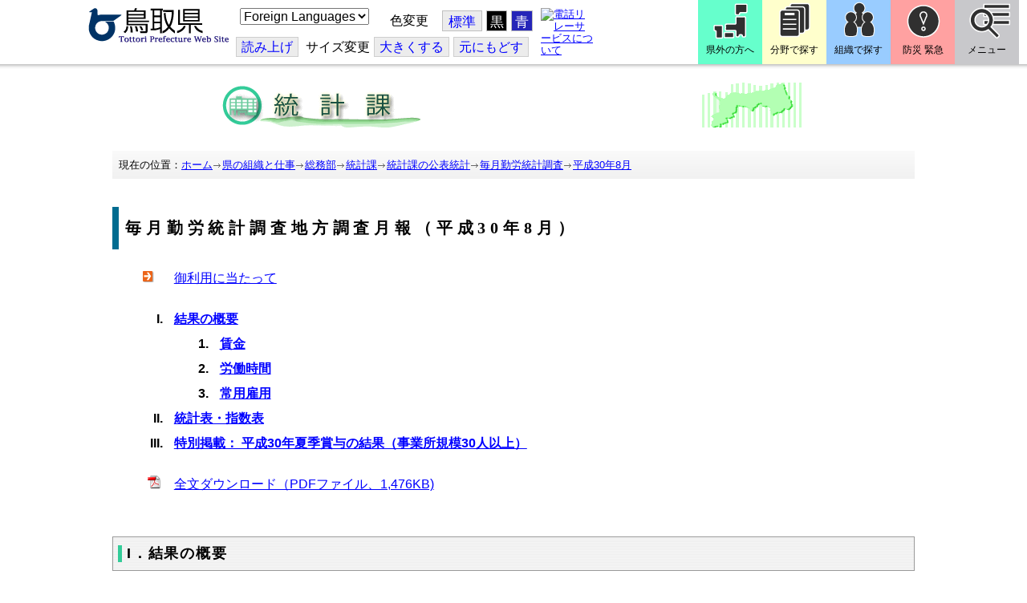

--- FILE ---
content_type: text/html; charset=utf-8
request_url: https://www-pref-tottori-lg-jp.cache.yimg.jp/280789.htm
body_size: 62969
content:
<!DOCTYPE html PUBLIC "-//W3C//DTD XHTML 1.1//EN" "http://www.w3.org/TR/xhtml11/DTD/xhtml11.dtd">
<html xmlns="http://www.w3.org/1999/xhtml" xml:lang="ja" lang="ja" >
<head >
  <meta http-equiv="Content-Type" content="text/html; charset=utf-8" />
  <title>平成30年8月/とりネット/鳥取県公式サイト</title>
  
  <!--framestyle_dhv-->
  <meta name="generator" content="i-SITE PORTAL Content Management System ID=3030945e57177a9e066bf2af5fdc5d62" />
  <meta name="author" content="鳥取県広報課" />
  <meta name="copyright" content="(C) Tottori Pref." />
  <meta name="description" content="鳥取県公式ウェブサイト とりネット" />
  <meta name="keywords" content="鳥取県,とりネット" />
  <meta name="rawpagename" content="平成30年8月" />
  <meta http-equiv="Content-Script-Type" content="text/javascript" />
  <meta http-equiv="Content-Style-Type" content="text/css" />

  <!--HeaderInfo-->
  <meta http-equiv="imagetoolbar" content="no" /><link rel="shortcut icon" type="image/ico" href="/topimage/favicon.ico" />
<link rel="apple-touch-icon" href="/topimage/toripy_n.gif" />
<meta http-equiv="X-UA-Compatible" content="IE=edge"/>
  <!--HeaderInfoA-->
  <meta name="dept" content="11_総務部" /><meta name="section" content="170400_統計課" />
<script src="/scripts/jquery-1.11.1.min.js" type="text/javascript"></script>
<script src="/admin/common.js" type="text/javascript"></script>

  
  <link rel="canonical" href="https://www.pref.tottori.lg.jp/280789.htm" />
  <!--BaseCSS-->
  <meta name="viewport" content="width=920" />
<script type="text/javascript">
//<![CDATA[
var bSmapho;
if(((typeof getCookie == 'function' && getCookie('BrowserViewPort') == '1') || (window.orientation == null &&  screen.width > 420) || $(window).width() > $(window).height()) && !(window.orientation == null && $(window).width() < 400 && window.parent != null && window.parent.$('#smaphoframe').length > 0)){
bSmapho = false;
} else {
$('meta[name="viewport"]').attr('content', 'width=320');
bSmapho = true;}
//]]>
</script>
<link href="/css/portal.css" type="text/css" rel="stylesheet" media="all"  />
<link href="/css/portal_m@d.css" type="text/css" rel="stylesheet" media="all" />

  <!--ModuleCSS-->
  <link href="/css/Browser/ItemLink/module@d.css" type="text/css" rel="stylesheet" media="all" />
<link href="/css/Browser/ItemNon/649972_8@d.css" type="text/css" rel="stylesheet" media="all" />
<link href="/css/Browser/ItemNon/module@d.css" type="text/css" rel="stylesheet" media="all" />
<link href="/css/Browser/ItemNon/654688_8@d.css" type="text/css" rel="stylesheet" media="all" />
<link href="/css/Browser_C/ModuleSet_ModuleSet_div/module@d.css" type="text/css" rel="stylesheet" media="all" />
<link href="/css/Browser/Item/module@d.css" type="text/css" rel="stylesheet" media="all" />
<link href="/css/Browser/Item/649974_8@d.css" type="text/css" rel="stylesheet" media="all" />
<link href="/css/Browser_C/ModuleSet_BlockMenu/module@d.css" type="text/css" rel="stylesheet" media="all" />
<link href="/css/Browser_C/ModuleSet_BlockMenu/654616_8@d.css" type="text/css" rel="stylesheet" media="all" />
<link href="/css/Browser_C/LinkList_Basic/module@d.css" type="text/css" rel="stylesheet" media="all" />
<link href="/css/Browser/ItemNon/649983_8@d.css" type="text/css" rel="stylesheet" media="all" />
<link href="/css/Browser_C/Item_sub/module@d.css" type="text/css" rel="stylesheet" media="all" />
<link href="/css/Browser_C/Item_torinet_assign/module@d.css" type="text/css" rel="stylesheet" media="all" />
<link href="/css/Browser_C/ItemList_torinet_h1titlebar_b/module@d.css" type="text/css" rel="stylesheet" media="all" />
<link href="/css/Browser_C/ItemList_torinet_h1titlebar_b/572088_8@d.css" type="text/css" rel="stylesheet" media="all" />
<link href="/css/Browser_C/ItemList_torinet_h2green/module@d.css" type="text/css" rel="stylesheet" media="all" />
<link href="/css/Browser_C/ItemList_torinet_h2green/572087_8@d.css" type="text/css" rel="stylesheet" media="all" />
<link href="/css/Browser_C/Item_footer_02/module@d.css" type="text/css" rel="stylesheet" media="all" />
<link href="/css/Browser/ItemNon/464853_8@d.css" type="text/css" rel="stylesheet" media="all" />
<link href="/css/Browser/ModuleSet/module@d.css" type="text/css" rel="stylesheet" media="all" />
<link href="/css/Browser/ModuleSet/20376_8@d.css" type="text/css" rel="stylesheet" media="all" />
<link href="/css/Browser/ItemNon/658644_8@d.css" type="text/css" rel="stylesheet" media="all" />
<link href="/css/Browser_C/BreadCrumbs_pref01/module@d.css" type="text/css" rel="stylesheet" media="all" />
<link href="/css/Admin/A_PageCSS/665238_8@d.css" type="text/css" rel="stylesheet" media="all" />

<script type="text/javascript">
//<![CDATA[
if (typeof i_site === "undefined") { var i_site = {}; }
  i_site.loaded = false;
  i_site.b_isite_reload = false;
  $(function () {

    i_site.loaded = true;
    document.body.style.cursor = 'default';
  });


//]]>
</script>

  <!--HeaderInfo2-->
  <!--CSSやヘッダ情報をタグつきで入れます。外部CSSの下に入ります-->
  <!--HeaderInfoA2-->
  <script type="text/javascript" charset="utf-8" src="/js/page_control.js"></script>
<link rel="stylesheet" href="/js/normal.css" type="text/css" media="screen" title="normal" />
<link rel="alternate stylesheet" href="/js/black.css" type="text/css" media="screen" title="black" />
<link rel="alternate stylesheet" href="/js/blue.css" type="text/css" media="screen" title="blue" />
  <!--BorderCSS-->
  <style type="text/css">
#IEErrorMessage{display:none;}

</style>

  <!--CommonJavaScript-->
  
  <!--HeaderJavaScrip-->
  <script type="text/javascript">
<!-- 
// -->
</script>
<script type="text/javascript" src="/js/search.js"></script>
<script type="text/javascript" src="/js/translate.js"></script>

<script type="text/javascript">
// <![CDATA[
function googleSearchInline()
{
var qs = $("#SearchDataText").val();
qs = encodeURI(qs);
location.href = "/241581.htm?qs="+qs;
}
//]]>
</script><script src="//cdn1.readspeaker.com/script/7312/webReader/webReader.js?pids=wr&amp;forceAdapter=ioshtml5&amp;disable=translation,lookup" type="text/javascript"></script>
</head>
<body >
  <form method="post" action="/280789.htm" id="Form1" enctype="multipart/form-data" onsubmit="while(!i_site.loaded){ if(!confirm(&#39;送信準備が完了していません。再送信しますか？&#39;))return false;}return true;">
<div class="aspNetHidden">
<input type="hidden" name="__VIEWSTATE" id="__VIEWSTATE" value="EV7UaupQa9dXA36EFM271gwhZKDbA3F/UFf4vK1JDxhYdLkyux4PuHRI+nAr8BxnjWh3SWlJMLgVvcpw0vm/Q/5amyXeuGfeJl79arx0KWbo5vDj7Lmev7krbgS6tA+n9ssWUZX6p4RNvxtw6yQZbpY8/9NBuvVfs/Jgh9wib7FUh9S9WgVfJD94wFnfSlQBgWHicElv7AQw5LxASJMhL5C7tJ3mqaraPEP927+s2HSnUmRIWqPtm1XRlG4nHiXZKj6fq5xWbgi9jeKK7qEzSF/XZnY=" />
</div>

    
    <div id="NoCookie" style="display:none" class='Error'></div>
    <script type="text/javascript">
    //<![CDATA[
    $(function () {
        if (!doCookieCheck()) {
          document.getElementById('NoCookie').innerHTML = '当サイトではクッキーを使用しているコンテンツがありますので、ブラウザ設定でクッキーを有効にしてご利用ください。 Please Enable Cookies in your Web Browser to Continue.';
          document.getElementById('NoCookie').style.display = '';
        }
    });

    //]]>
    </script>
    
    
    <!--System Menu start-->
    
    <!--System Menu end-->
    <div id="pagetop" class="BodyDef" style="margin-left:0;margin-right:auto;">
      <input name="roleMenuID" type="hidden" id="roleMenuID" value="280789" />
      <input name="parentMenuID" type="hidden" id="parentMenuID" value="10232" />
      <div id="BaseTable">
        
        <!--HeaderPane start-->
        <div id="HeaderPane">
        <div class="print_none">
<!--ItemLink start-->

<a id="moduleid652499"></a>





<a id="itemid1358763"></a>


<div id="Header">
<div class="skiplink">
<a href="#lastmenu">本文にジャンプします。</a>
</div>
	<div class="contents_b">
		<a class="logo" href="/"><img src="/topimage/tob-b2.gif" alt="鳥取県・とりネット" width="175" height="43" /></a>
	<div class="sub_block smartoff">

    <label for="Select_lang" style="position: absolute; width: 1px; height: 1px; margin: -1px; padding: 0; overflow: hidden; clip: rect(0, 0, 0, 0); border: 0;">このページを翻訳する</label>
    <select id="Select_lang" onchange="location.href = 'https://tottori-pref.j-server.com/LUCTOTTORP/ns/tl_ex.cgi?SURL=https://tottori-pref.j-server.com/LUCTOTTORP/ns/warning_mess4.cgi%3furl=' + location.href + '%26target=_top&amp;SLANG=ja&amp;TLANG=' +  this.value + '&amp;XMODE=0'">
      <option value="ja">Foreign Languages</option>
      <option value="en">English</option>
      <option value="zh">簡体中文</option>
      <option value="zhb">繁体中文</option>
      <option value="ko">한국어</option>
      <option value="ru">русский</option>
      <option value="vi">Tiếng Việt</option>
    </select>
			<dl id="background_control">
			<dt>色変更</dt><dd id="normalb"><a onclick="setActiveStyleSheet('normal'); return false;" href="javascript:void(0);" title="標準の背景色にする">標準</a></dd>
			<dd id="blackb"><a onclick="setActiveStyleSheet('black'); return false;" href="javascript:void(0);" title="背景色を黒にする">黒</a></dd>
			<dd id="blueb"><a onclick="setActiveStyleSheet('blue'); return false;" href="javascript:void(0);" title="背景色を青にする">青</a></dd>
			</dl>
<br />
		<div id="tool_block">
			<a rel="nofollow" accesskey="L" href="//app-eas.readspeaker.com/cgi-bin/rsent?customerid=7312&amp;lang=ja_jp&amp;readid=ContentPane&amp;url=" onclick="readpage(this.href, 'xp1'); return false;" title="音声読上">読み上げ</a>
			<span><span class="smartoff">サイズ変更</span></span><a href="javascript:void(0);" onclick="FontResize(1); return false;" title="文字サイズを大きくする">大<span class="smartoff">きくする</span></a><a href="javascript:void(0);" onclick="FontResize(0); return false;" title="文字サイズを元にもどす">元<span class="smartoff">にもどす</span></a>
		</div>
		<a href="/322081.htm" class="sign_language nocontent"><img title="電話リレーサービスについて" alt="電話リレーサービスについて" src="/secure/1352427/hand_icon.png" /></a>
	</div>
	</div>
</div>
<div class="EndClear"></div>


	<!-- ヘッダーモジュール終了 -->
<script type="text/javascript">
// <![CDATA[
function googleSearchInline()
{
var qs = $("#SearchDataText").val();
qs = encodeURI(qs);
location.href = "/241581.htm?qs="+qs;
}
//]]>
</script>


<script type="text/javascript">
//<![CDATA[


$(window).load(function () {


	var HeO =  $('#Header').offset().top;
	var HeH =  $('#Header').height();

//	alert('上領域高さ：' + HePa);

	var cloneElem = $('#glnv').clone();
	var cloneElem2 = $('.BreadCrumbs_Standard').clone();
	$('#HeaderPane').prepend('<div id="over_view"></div>');

	$(window).scroll(function() {
    
		if ($(this).scrollTop() > HeO + HeH ) {

			$('#over_view').append(cloneElem).fadeIn('slow');
			$('#over_view').append(cloneElem2).fadeIn('slow');

		} else {

			$('#over_view').empty().fadeOut('fast');

		}

	});

});

//]]>
</script>

<!-- Torinet Search end-->
<!--ItemLink end-->
</div>
<!--ItemNon start-->

<a id="moduleid654688"></a>





<a id="itemid1364478"></a>

<div style="height: 85px;" class="head_space"></div>
<!--ItemNon end-->

<!--Item start-->

<a id="moduleid654615"></a>





<a id="itemid1352429_654615"></a>



<ul class="new_menu">
    <li><a class="btn1" href="/251823.htm">県外の方へ</a></li>
    <li><a class="btn2" href="/1313.htm">分野で探す</a></li>
    <li><a class="btn3" href="/soshiki/">組織で探す</a></li>
</ul>


<!--Item end-->

<!--BrowserModuleSet_Div start-->
<a id="moduleid654616"></a>






<div class="MSet_BlockMenu MSet_BM_654616">
<ul class="togge_select">
  <li><a href="#pagetop" id="toggle1_btn" class="btn1">防災 緊急</a></li>
  <li><a href="#pagetop"  id="toggle2_btn" class="btn2">メニュー</a></li>
</ul>
  <!--ContentPane start-->
  <div id="H19_654616_ContentPane" class="ContentPane">
<!--LinkList_Standard start-->

<a id="moduleid654617"></a>






<div class="LinkList_Standard Llist_654617">
	<div class="outside_h"></div>
	<div class="outside_b">
		<h2 id="H19_654616_C1_654617_H_MTitleCtl" class="Fix_header2">
			<a id="H19_654616_C1_654617_H_ModuleCaptionLink" class="MTitleLink">緊急情報</a>
			
		</h2>
	</div>
	<div class="outside_f"></div>
	<div class="inside_b">
		<div class="op_control">
			
			
		</div>
		
		<div class="page_control">
			
			
		</div>
	</div>
	<div class="inside_f"></div>
</div>
<div class="EndClear"></div>
<!--LinkList_Standard start-->

<a id="moduleid654618"></a>






<div class="LinkList_Standard Llist_654618">
	<div class="outside_h"></div>
	<div class="outside_b">
		<h2 id="H19_654616_C3_654618_H_MTitleCtl" class="Fix_header2">
			<a id="H19_654616_C3_654618_H_ModuleCaptionLink" class="MTitleLink">注目情報</a>
			
		</h2>
	</div>
	<div class="outside_f"></div>
	<div class="inside_b">
		<div class="op_control">
			
			
		</div>
		
				<ul class="list_type">
			
				<li>
					<a id="itemid1407852_654618"></a>
					
					<a id="H19_654616_C3_654618_H_BlogList_ctl01_TitleLink" class="titleLink" href="/yuki/">雪に関する注意情報</a>
					
				</li>
			
				<li>
					<a id="itemid1212751_654618"></a>
					
					<a id="H19_654616_C3_654618_H_BlogList_ctl02_TitleLink" class="titleLink" href="/rain/">風水害に関する注意情報</a>
					
				</li>
			
				<li>
					<a id="itemid1329392_654618"></a>
					
					<a id="H19_654616_C3_654618_H_BlogList_ctl03_TitleLink" class="titleLink" href="/netchuusyou/">熱中症に関する注意情報</a>
					
				</li>
			
				<li>
					<a id="itemid1385975_654618"></a>
					
					<a id="H19_654616_C3_654618_H_BlogList_ctl04_TitleLink" class="titleLink" href="/item/1072721.htm">強風時の屋外での火の使用は絶対に止めましょう</a>
					
				</li>
			
				<li>
					<a id="itemid1359023_654618"></a>
					
					<a id="H19_654616_C3_654618_H_BlogList_ctl05_TitleLink" class="titleLink" href="/311189.htm">風水害にかかる気象情報・避難情報</a>
					
				</li>
			
				<li>
					<a id="itemid1368768_654618"></a>
					
					<a id="H19_654616_C3_654618_H_BlogList_ctl06_TitleLink" class="titleLink" href="/item/1368766.htm#itemid1368766">令和６年９月２０日からの大雨　石川県復興支援特設ページ</a>
					
				</li>
			
				<li>
					<a id="itemid1345422_654618"></a>
					
					<a id="H19_654616_C3_654618_H_BlogList_ctl07_TitleLink" class="titleLink" href="/315512.htm">令和６年能登半島地震被災地支援特設ページ</a>
					
				</li>
			
				<li>
					<a id="itemid1261494_654618"></a>
					
					<a id="H19_654616_C3_654618_H_BlogList_ctl08_TitleLink" class="titleLink" href="/214316.htm">北朝鮮によるミサイル発射に関する情報</a>
					
				</li>
			
				<li>
					<a id="itemid1300240_654618"></a>
					
					<a id="H19_654616_C3_654618_H_BlogList_ctl09_TitleLink" class="titleLink" href="/avian_influenza/">高病原性鳥インフルエンザへの対応</a>
					
				</li>
			
				<li>
					<a id="itemid1339040_654618"></a>
					
					<a id="H19_654616_C3_654618_H_BlogList_ctl10_TitleLink" class="titleLink" href="/314487.htm">漂着したアザラシやオットセイなど海獣類にご注意ください。</a>
					
				</li>
			
				<li>
					<a id="itemid1331730_654618"></a>
					
					<a id="H19_654616_C3_654618_H_BlogList_ctl11_TitleLink" class="titleLink" href="/item/1331723.htm#itemid1331723">災害に便乗した悪質商法に十分注意を！</a>
					
				</li>
			
				<li>
					<a id="itemid1314057_654618"></a>
					
					<a id="H19_654616_C3_654618_H_BlogList_ctl12_TitleLink" class="titleLink" href="/279746.htm">豚熱に関する情報</a>
					
				</li>
			
				<li>
					<a id="itemid1226730_654618"></a>
					
					<a id="H19_654616_C3_654618_H_BlogList_ctl13_TitleLink" class="titleLink" href="/corona-virus/">新型コロナウイルス感染症特設サイト</a>
					
				</li>
			
				<li>
					<a id="itemid1299388_654618"></a>
					
					<a id="H19_654616_C3_654618_H_BlogList_ctl14_TitleLink" class="titleLink" href="/307344.htm">在宅療養されている方等の避難（ご連絡ください）</a>
					
				</li>
			
				<li>
					<a id="itemid1276173_654618"></a>
					
					<a id="H19_654616_C3_654618_H_BlogList_ctl15_TitleLink" class="titleLink" href="/303032.htm">ウクライナ情勢に関する情報</a>
					
				</li>
			
				<li>
					<a id="itemid1264191_654618"></a>
					
					<a id="H19_654616_C3_654618_H_BlogList_ctl16_TitleLink" class="titleLink" href="/1021/">鳥取県中部地震５年特設サイト</a>
					
				</li>
			
				</ul>
			
		<div class="page_control">
			
			
		</div>
	</div>
	<div class="inside_f"></div>
</div>
<div class="EndClear"></div>
<!--ItemNon start-->

<a id="moduleid654619"></a>





<a id="itemid1352432_654619"></a>

<div>
<h2>防災・危機管理情報</h2>
<div class="inside_b">
<ul>
    <li>
    <div><a class="titleLink" href="/kikikanrihp/">鳥取県の危機管理</a>(危機管理ホームページ)</div>
    <div>危機管理対策／ 日頃の備え／ 災害情報／ 役立つ情報..</div>
    </li>
    <li>
    <div></div>
    </li>
    <li>
    <div><a class="titleLink" href="http://tottori.bosai.info/">鳥取県防災情報</a></div>
    <div>雨量情報／ 土砂災害警戒情報／ 河川情報／ 気象情報..</div>
    </li>
    <li>
    <div></div>
    </li>
    <li>
    <div><a class="titleLink" href="/dial/">災害情報ダイヤル(災害情報等の問合せ)</a></div>
    <div><span>電話：0857-26-8100</span></div>
    </li>
    <li>
    <div></div>
    </li>
</ul>
</div>
</div>
<!--ItemNon end-->

<!--ItemNon start-->

<a id="moduleid654620"></a>





<a id="itemid1352433_654620"></a>

<div>
<h2>救急情報</h2>
<div class="inside_b">
<ul class="items">
<li class="RssRecord">
<h3><a href="/279398.htm">とっとり<strong>おとな</strong>救急ダイヤル(#7119)</a></h3>
<div class="Summary"></div></li>
<li class="RssRecord">
<h3><a href="/97931.htm">とっとり<strong>子ども</strong>救急ダイヤル(#8000)</a></h3>
<div class="Summary"></div></li>
<li class="RssRecord">
<h3><a href="https://www.fdma.go.jp/mission/enrichment/appropriate/appropriate003.html">全国版救急受診アプリ「Q助」(外部リンク)</a></h3>
<div class="Summary"></div></li>
<li class="RssRecord">
<h3><a href="https://medinfo.pref.tottori.lg.jp/">とっとり医療情報ネット</a></h3>
<div class="Summary"></div></li>
<li class="RssRecord">
<h3><a href="http://www2.wagmap.jp/pref-tottori/top/select.asp?dtp=4">とっとりWebマップ「医療機関情報」</a></h3>
<div class="Summary"></div></li>
<li class="RssRecord">
<h3><a href="https://www.qqzaidanmap.jp/map/my_map?latitude=35.503889&amp;longitude=134.237722&amp;zoom=16">全国AEDマップ[ウェブ版]&emsp;(日本救急医療財団へのリンク)</a></h3>
<h3><a href="http://qqzaidan.jp/qqmap_app_201912/">全国AEDマップ[iPhone版、Android版]&emsp;(日本救急医療財団へのリンク)</a></h3>
<div class="Summary"></div></li>
<li class="RssRecord">
<h3><a href="/47680.htm">AEDの設置場所</a></h3>
<div class="Summary"></div></li>
</ul>
</div></div>
<!--ItemNon end-->
</div>
  <!--ContentPane end-->
  <!--RightPane start-->
  <div id="H19_654616_RightPane" class="RightPane">
<!--ItemNon start-->

<a id="moduleid654621"></a>





<a id="itemid1352435_654621"></a>

<div class="search_box">
<h2 class="site_search_title">サイト内検索</h2>
<div class="inside_b">
<label for="SearchDataText2" style="position: absolute; width: 1px; height: 1px; margin: -1px; padding: 0; overflow: hidden; clip: rect(0, 0, 0, 0); border: 0;">検索キーワード</label>
<input id="SearchDataText2"  class="TextBox" title="検索キーワードを入力してください" onkeypress="javascript:if(event.keyCode==13){googleSearchInline2(); return false;}" maxlength="255" size="25" name="qs" /><input title="サイト内検索を実行します" class="SubmitBtn" type="submit" value="検索" onclick="javascript:googleSearchInline2();return false " />
<input value="008967404373370353740:qikwxzeyzqs" type="hidden" name="cx" />
<input value="utf-8" type="hidden" name="ie" />
<input value="utf-8" type="hidden" name="oe" />
<div><a class="search_guide" href="https://www.pref.tottori.lg.jp/277998.htm">検索の方法・テクニック</a></div>
</div>
</div>

<script type="text/javascript">
// <![CDATA[
function googleSearchInline2()
{
var qs = $("#SearchDataText2").val();
qs = encodeURI(qs);
location.href = "/314915.htm?qs="+qs;
}
//]]>
</script>
<!--ItemNon end-->

<!--ItemNon start-->

<a id="moduleid654622"></a>





<a id="itemid1352437_654622"></a>

<!-- メインナビ開始 -->
<div class="main_glnv">
<h2 style="padding-left: 10px;">メニューから探す</h2>
	<div id="main_navi">
		<ul>
			<li>
				<a href="/1411.htm" class="main_navi_text_1">県の紹介</a>
			</li>
			<li>
				<a href="/251823.htm" class="main_navi_text_2">県外の方へ</a>
			</li>
			<li>
				<a href="/1313.htm" class="main_navi_text_3">分野で探す</a>
			</li>
			<li>
				<a href="/soshiki/" class="main_navi_text_4">組織で探す</a>
			</li>
			<li>
				<a href="/1305.htm" class="main_navi_text_5">ネットで手続</a>
			</li>

		</ul>
	</div>
</div>
<!-- メインナビ終了 -->

<!--ItemNon end-->
</div>
  <!--RightPane end-->
</div>
<div style="clear:both;"></div>

<script type="text/javascript">
//<![CDATA[

$(document).ready(function(){

//切替ボタン用

	$("#toggle1_btn").click(function(){

		if ($("#toggle1_btn").hasClass("toggle1_btn_c")) {

		  $("#Middle").removeClass("toggle_off");
		  $(".MSet_BM_654616 .ContentPane").removeClass("toggle_on");
		  $("#toggle1_btn").removeClass("toggle1_btn_c");
		  $(".toggle_sblock").removeClass("toggle_off");

		} else {

		  $("#Middle").addClass("toggle_off");
		  $(".MSet_BM_654616 .ContentPane").addClass("toggle_on");
		  $("#toggle1_btn").addClass("toggle1_btn_c");
		  $(".MSet_BM_654616 .RightPane").removeClass("toggle_on");
		  $("#toggle2_btn").removeClass("toggle2_btn_c");
		  $(".toggle_sblock").addClass("toggle_off");

		}

		return false;
	});

	$("#toggle2_btn").click(function(){

		if ($("#toggle2_btn").hasClass("toggle2_btn_c")) {

		  $("#Middle").removeClass("toggle_off");
		  $(".MSet_BM_654616 .RightPane").removeClass("toggle_on");
		  $("#toggle2_btn").removeClass("toggle2_btn_c");

		} else {

		  $("#Middle").addClass("toggle_off");
		  $(".MSet_BM_654616 .RightPane").addClass("toggle_on");
		  $("#toggle2_btn").addClass("toggle2_btn_c");
		  $(".MSet_BM_654616 .ContentPane").removeClass("toggle_on");
		  $("#toggle1_btn").removeClass("toggle1_btn_c");

		}

		return false;
	});

});

//]]>
</script>




<!--BrowserModuleSet_Div end-->
<!--Item start-->

<a id="moduleid5446"></a>





<a id="itemid5931"></a>

<div class="item_assign">

<a href="/dd.aspx?menuid=3214"><img width="750" height="60" style="margin: 14px 0px; vertical-align: text-bottom;border: 0px solid;" alt="統計課のホームページ" src="/secure/5931/title_toukei.gif" /></a><br />

</div>
<!--Item end-->
<!--ItemNon start-->

<a id="moduleid658644"></a>





<a id="itemid1375648"></a>

<div class="pane_toggle" id="pane_toggle">
<a href="#" class="btn" onclick="$('#LeftPane').slideToggle('fast');$('#RightPane').slideToggle('fast');$('#ContentPane').slideToggle(1);$('#pane_toggle1').hide();$('#pane_toggle2').show();return false;">&equiv; サブメニュー表示切替</a>
</div>

<!--ItemNon end-->

<!--BreadCrumbs_Pref01 start -->

<a id="moduleid656172"></a>





<div style="margin-left:0;margin-right:auto;" class="BrowserBreadCrumbs_Pref01_ov">
  <div class="BrowserBreadCrumbs_Pref01" style="width:100%;background-color:#ffffff;">
    &nbsp;&nbsp;現在の位置：<a id="H39_656172_BreadList_ctl00_BreadLink" href="/./">ホーム</a><img src="/css/Browser_C/BreadCrumbs_pref01/r-arrow.gif" alt="" width="12" height="6" style="vertical-align: middle !important;" /><a id="H39_656172_BreadList_ctl02_BreadLink" href="/soshiki/">県の組織と仕事</a><img src="/css/Browser_C/BreadCrumbs_pref01/r-arrow.gif" alt="" width="12" height="6" style="vertical-align: middle !important;" /><a id="H39_656172_BreadList_ctl04_BreadLink" href="/soumu/">総務部</a><img src="/css/Browser_C/BreadCrumbs_pref01/r-arrow.gif" alt="" width="12" height="6" style="vertical-align: middle !important;" /><a id="H39_656172_BreadList_ctl06_BreadLink" href="/toukei/">統計課</a><img src="/css/Browser_C/BreadCrumbs_pref01/r-arrow.gif" alt="" width="12" height="6" style="vertical-align: middle !important;" /><a id="H39_656172_BreadList_ctl08_BreadLink" href="/9028.htm">統計課の公表統計</a><img src="/css/Browser_C/BreadCrumbs_pref01/r-arrow.gif" alt="" width="12" height="6" style="vertical-align: middle !important;" /><a id="H39_656172_BreadList_ctl10_BreadLink" href="/toukei/maikin/">毎月勤労統計調査</a><img src="/css/Browser_C/BreadCrumbs_pref01/r-arrow.gif" alt="" width="12" height="6" style="vertical-align: middle !important;" /><a id="H39_656172_BreadList_ctl12_BreadLink" href="/280789.htm">平成30年8月</a>
  </div>
</div><div class="EndClear"></div>
<!--BreadCrumbs_Pref01 end-->
<!--ItemNon start-->

<a id="moduleid481833"></a>





<a id="itemid908460"></a>

<div id="lastmenu">
</div>

<div id="xp1" class="rs_preserve rs_skip rs_splitbutton rs_addtools rs_exp"></div>
<br class="rs_skip" style="clear:both;padding:0;margin:0;height:0;width:100%;" />
<!--ItemNon end-->
</div>
        <!--HeaderPane end-->
        <div id="Middle">
          <!--LeftPane start-->
          
          <!--LeftPane end-->
          <!--ContentPane start-->
          <div id="ContentPane">
          
<!--BrowserItemList_torinet_h1titlebar_b start-->
<a id="moduleid572088"></a>





<!-- 文書リスト全体 -->

<div class="BrowserItemList_torinet_h1titlebar_b" style="WIDTH: 100%;margin-left:0px;margin-right:auto;">
<div style="text-align:left;">
  <div class="Append">
  <!-- 追加ボタン -->
    
  </div>
    
        <a id="itemid1146533"></a>
        <div class="h1frame">
        <h1 class="Title">
        <!-- 文書タイトル -->
          
          <span id="C1_572088_BlogList_ctl00_TitleLabel">毎月勤労統計調査地方調査月報（平成30年8月）</span>
          
        </h1></div>
        <div id="C1_572088_BlogList_ctl00_DivContent" class="Contents">
        <!-- 本文 -->
          
          <ul>
    <li><a href="/220977.htm">御利用に当たって</a> </li>
</ul>
<ol class="index1">
    <li><a href="#summary">結果の概要</a>
    <ol class="index2">
        <li><a href="#summary-1">賃金</a> </li>
        <li><a href="#summary-2">労働時間</a> </li>
        <li><a href="#summary-3">常用雇用</a> </li>
    </ol>
    </li>
    <li><a href="#tables">統計表・指数表</a> </li>
    <li><a href="#supplement">特別掲載： 平成30年夏季賞与の結果（事業所規模30人以上）</a> </li>
</ol>
<ul class="listpdf">
    <li><a href="/secure/1146533/mls_201808_00.pdf">全文ダウンロード（PDFファイル、1,476KB)</a> </li>
</ul>

          
        </div>
      
  <div class="PageControl">
  <!-- ページコントロール -->
    
    &nbsp;&nbsp;
    
  </div></div>
</div>
<!--BrowserItemList_torinet_h1titlebar_b end-->
<!--BrowserItemList_torinet_h2green start-->
<a id="moduleid572087"></a>





<!-- 文書リスト全体 -->

<div class="BrowserItemList_torinet_h2green" style="WIDTH: 100%;margin-left:0px;margin-right:auto;">
<div style="text-align:left;">
  <div class="Append">
  <!-- 追加ボタン -->
    
  </div>
    
        <a id="itemid1146531"></a>
        <div class="h2frame">
        <h2 class="Title">
        <!-- 文書タイトル -->
          
          <span id="C3_572087_BlogList_ctl00_TitleLabel"><a id="summary">I．結果の概要</a></span>
          
        </h2></div>
        <div id="C3_572087_BlogList_ctl00_DivContent" class="Contents">
        <!-- 本文 -->
          
          <h3 id="summary-1">1.賃金 　－調査産業計のきまって支給する給与（規模５人以上）が８ヶ月連続で減少－</h3>
<p>&nbsp;&nbsp; ８月の現金給与総額は、規模５人以上で246,518円となった。その名目賃金指数は87.3で前年に比べ5.2％減（うち規模30人以上では269,137円、その名目賃金指数86.6で前年に比べ2.5％減）となった。またその実質賃金指数は84.7で前年に比べ7.2％減（うち規模30人以上では84.0で前年に比べて4.5％減）となった。</p>
　
<p>&nbsp;&nbsp; 現金給与総額のうち、きまって支給する給与は225,668円となった。その名目賃金指数は95.5で前年に比べ5.4％減（うち規模30人以上では252,629円、その名目賃金指数98.3で前年に比べ1.9％減）であった。また、所定内給与は212,483円、その名目賃金指数は95.4で前年に比べ5.6％減（うち規模30人以上では235,052円、その名目賃金指数は97.9で前年に比べ2.3％減）となった。</p>
<p>&nbsp;&nbsp; 特別に支払われた給与は20,850円（うち規模30人以上では16,508円）であった。</p>
　
<p>&nbsp;&nbsp; 規模５人以上の現金給与総額を就業形態別にみると、一般労働者は303,936円（うち規模30人以上では314,335円）となり、パートタイム労働者は91,763円（うち規模30人以上では103,881円）となった。</p>
<p class="chart" style="text-align: center;"><img alt="現金給与総額の推移" src="/secure/1146531/mls_201808_figure-1.jpg" /></p>
<div class="chart"><br />
</div>
<p class="chart" style="text-align: center;"><img alt="現金給与総額前年同月比の推移" src="/secure/1146531/mls_201808_figure-2.jpg" /></p>
<div class="chart">&nbsp;</div>
<p class="footer"><a href="#pagetop">▲ページ上部に戻る</a></p>
<h3 id="summary-2">２　労働時間　－製造業の所定外労働時間指数（規模５人以上）が２ヶ月連続の増加－　</h3>
<p>&nbsp; ８月の総労働時間は、規模５人以上で145.0時間となった。その労働時間指数は95.0で前年に比べ1.0％減(うち規模30人以上では152.5時間、その労働時間指数99.4で前年に比べ3.0％増）となった。</p>
<p>&nbsp;&nbsp; 総実労働時間のうち、所定内労働時間は136.6時間となった。その労働時間指数は94.9で前年に比べ1.6％減（うち規模30人以上では141.8時間、労働時間指数98.5で前年に比べ1.9％増）であった。また、所定外労働時間は8.4時間、その労働時間指数は95.5で前年に比べ6.3％増（うち規模30人以上では10.7時間、その労働時間指数は113.8で前年に比べ21.6％増）であった。</p>
<p>&nbsp;&nbsp; 規模５人以上の総実労働時間を就業形態別にみると、一般労働者は164.3時間（うち規模30人以上では165.8時間）となり、パートタイム労働者は93.3時間(うち規模30人以上では103.7時間）となった。</p>
<p class="chart" style="text-align: center;"><img alt="総労働時間の推移" src="/secure/1146531/mls_201808_figure-3.jpg" /></p>
<div class="chart">&nbsp;</div>
<p class="footer"><a href="#pagetop">▲ページ上部に戻る</a></p>
<h3 id="summary-3">3.常用雇用 －調査産業計の常用雇用指数（規模５人以上）が、９ヶ月連続で減少 －</h3>
<p>&nbsp;&nbsp; ８月末の常用労働者数は規模５人以上で177,719人となった。その常用雇用指数は99.2で前年に比べ2.5％減（うち規模30人以上では90,503人、常用雇用指数96.2で前年に比べ4.7％減）であった。</p>
<p>&nbsp;&nbsp; また、規模５人以上の常用労働者のパートタイム労働者比率は27.1％で前年に比べ5.1ポイント増（うち規模30人以上では21.5％で前年に比べ2.6ポイント増）となった。</p>
<p class="chart" style="text-align: center;"><img alt="常用雇用指数（平成27年=100）の推移" src="/secure/1146531/mls_201808_figure-4.jpg" /></p>
<div class="chart">&nbsp;</div>
<p class="footer"><a href="#pagetop">▲ページ上部に戻る</a></p>

          
        </div><div class="EndClear"></div>
      
        <div class="ParentBack">
        <!-- 戻るボタン -->
          
        </div>
      
        <a id="itemid1146530"></a>
        <div class="h2frame">
        <h2 class="Title">
        <!-- 文書タイトル -->
          
          <span id="C3_572087_BlogList_ctl02_TitleLabel"><a id="tables">II．統計表・指数表</a></span>
          
        </h2></div>
        <div id="C3_572087_BlogList_ctl02_DivContent" class="Contents">
        <!-- 本文 -->
          
          <p>統計表</p>
<ul class="mlslist">
    <li><a href="/secure/1146530/mls_201808_t1-1_1-2.xlsx">表1-1、1-2　現金給与総額・産業、就業形態別（Excelファイル、19KB)</a>&nbsp; </li>
    <li><a href="/secure/1146530/mls_201808_t2-1_2-2.xlsx">表2-1、2-2　労働時間・産業、就業形態別（Excelファイル、19KB)</a>&nbsp; </li>
    <li><a href="/secure/1146530/mls_201808_t3-1_3-2.xlsx">表3-1、3-2　労働者数・産業、就業形態別（Excelファイル、17KB)</a>&nbsp; </li>
    <li><a href="/secure/1146530/mls_201808_t4.xlsx">表4　事業所規模別の賃金、労働時間及び労働者数【調査産業計】（Excelファイル、14KB)</a>&nbsp; </li>
    <li><a href="/secure/1146530/mls_201808_j1.xlsx">時系列表1　パートタイム労働者比率及びパートタイム労働者の時間当たり給与&nbsp;（Excelファイル、14KB)</a>&nbsp; </li>
    <li><a href="/secure/1146530/mls_201808_t5-1.xlsx">表5-1　産業別現金給与額（Excelファイル、21KB)</a>&nbsp; </li>
    <li><a href="/secure/1146530/mls_201808_t5-2.xlsx">表5-2　産業別労働時間（Excelファイル、19KB)</a>&nbsp; </li>
    <li><a href="/secure/1146530/mls_201808_t5-3.xlsx">表5-3　産業別労働者数（Excelファイル、21KB)</a>&nbsp; </li>
</ul>
<p>指数表</p>
<ul class="mlslist">
    <li><a href="/secure/1146530/mls_201808_s1-1.xlsx">第1-1表　名目賃金指数【現金給与総額】（Excelファイル、26KB)</a>&nbsp; </li>
    <li><a href="/secure/1146530/mls_201808_s1-2.xlsx">第1-2表　名目賃金指数【きまって支給する給与】（Excelファイル、26KB)</a>&nbsp; </li>
    <li><a href="/secure/1146530/mls_201808_s1-3.xlsx">第1-3表　名目賃金指数【所定内給与】（Excelファイル、26KB)</a>&nbsp; </li>
    <li><a href="/secure/1146530/mls_201808_s2-1.xlsx">第2-1表　実質賃金指数【現金給与総額】（Excelファイル、26KB)</a>&nbsp; </li>
    <li><a href="/secure/1146530/mls_201808_s2-2.xlsx">第2-2表　実質賃金指数【きまって支給する給与】（Excelファイル、26KB)</a>&nbsp; </li>
    <li><a href="/secure/1146530/mls_201808_s3-1.xlsx">第3-1表　労働時間指数【総実労働時間】（Excelファイル、26KB)</a>&nbsp; </li>
    <li><a href="/secure/1146530/mls_201808_s3-2.xlsx">第3-2表　労働時間指数【所定内労働時間】（Excelファイル、25KB)</a>&nbsp; </li>
    <li><a href="/secure/1146530/mls_201808_s3-3.xlsx">第3-3表　労働時間指数【所定外労働時間】（Excelファイル、27KB)</a>&nbsp; </li>
    <li><a href="/secure/1146530/mls_201808_s4.xlsx">第4表　常用雇用指数（Excelファイル、26KB)</a>&nbsp; </li>
</ul>
<p>&nbsp;</p>
<p class="footer"><a href="#pagetop">▲ページ上部に戻る</a></p>

          
        </div><div class="EndClear"></div>
      
        <div class="ParentBack">
        <!-- 戻るボタン -->
          
        </div>
      
        <a id="itemid1146532"></a>
        <div class="h2frame">
        <h2 class="Title">
        <!-- 文書タイトル -->
          
          <span id="C3_572087_BlogList_ctl04_TitleLabel">III．<a id="supplement">特別掲載： 平成30年夏季賞与の結果（事業所規模30人以上）</a></span>
          
        </h2></div>
        <div id="C3_572087_BlogList_ctl04_DivContent" class="Contents">
        <!-- 本文 -->
          
          <p>　平成３０年の夏季賞与（６～８月の「特別に支払われた給与」のうち、賞与として支給された給与を特別集計したもの）は３２８，０３７円で、前年比２．２％増となり４年ぶりの増加となった。<br />
　支給事業所数割合は９１．４％で前年より２．０ポイント低下したが、きまって支給する給与に対する支給割合は１．１１か月分で前年より０.０５か月分上回った。</p>
<div class="bonus">
<table style="summary: 平成●●年の夏季賞与（6～8月の「特別に支払われた給与」のうち、賞与として支給された給与を特別集計したもの）の産業別支給状況一覧表です。;">
    <caption>
    <h3>夏季賞与の産業別支給状況</h3>
    </caption>
    <thead>
        <tr>
            <th style="white-space: nowrap;" rowspan="3" scope="col">区分</th>
            <th class="money" rowspan="2" scope="col">支給事業所における労働者一人平均賞与額</th>
            <th class="portion" rowspan="2" scope="col">前年比<br />
            </th>
            <th class="portion" colspan="2" scope="col">&nbsp;支給事業所数<br />
            割合&nbsp;<br />
            </th>
            <th class="money" colspan="2" scope="col">支給事業所に<br />
            雇用される<br />
            労働者の割合</th>
            <th class="portion" colspan="2" scope="col">きまって支給する給与に対する支給割合</th>
            <th class="portion" colspan="2" scope="col">&nbsp;所定内給与に対する支給<br />
            割合</th>
        </tr>
        <tr>
            <th class="portion" scope="col">H30&nbsp;</th>
            <th class="portion" scope="col">H29&nbsp;</th>
            <th class="money" scope="col">H30&nbsp;</th>
            <th class="money" scope="col">H29&nbsp;</th>
            <th class="portion" scope="col">H30&nbsp;</th>
            <th class="portion" scope="col">&nbsp;H29</th>
            <th class="portion" scope="col">H30&nbsp;</th>
            <th class="portion" scope="col">H29&nbsp;</th>
        </tr>
        <tr>
            <th class="money" scope="col">円&nbsp;</th>
            <th class="portion" scope="col">&nbsp;%</th>
            <th class="portion" colspan="2" scope="col">%</th>
            <th class="money" colspan="2" scope="col">%</th>
            <th class="portion" colspan="2" scope="col">&nbsp;か月分</th>
            <th class="portion" colspan="2" scope="col">か月分</th>
        </tr>
    </thead>
    <tbody>
        <tr>
            <td class="rowheader">調査産業計</td>
            <td>
            <p style="text-align: right;">328,037</p>
            </td>
            <td>
            <p style="text-align: right;">2.2</p>
            </td>
            <td>
            <p style="text-align: right;">&nbsp;91.4</p>
            </td>
            <td>
            <p style="text-align: right;">&nbsp;93.4</p>
            </td>
            <td>
            <p style="text-align: right;">92.6</p>
            </td>
            <td>
            <p style="text-align: right;">&nbsp;94.8</p>
            </td>
            <td>
            <p style="text-align: right;">1.11</p>
            </td>
            <td>
            <p style="text-align: right;">&nbsp;1.06</p>
            </td>
            <td>
            <p style="text-align: right;">1.17</p>
            </td>
            <td>
            <p style="text-align: right;">&nbsp;1.13</p>
            </td>
        </tr>
        <tr>
            <td class="rowheader">建設業</td>
            <td>
            <p style="text-align: right;">280,881</p>
            </td>
            <td>
            <p style="text-align: right;">26.7</p>
            </td>
            <td>
            <p style="text-align: right;">&nbsp;100.0</p>
            </td>
            <td>
            <p style="text-align: right;">&nbsp;100.0</p>
            </td>
            <td>
            <p style="text-align: right;">100.0</p>
            </td>
            <td>
            <p style="text-align: right;">&nbsp;100.0</p>
            </td>
            <td>
            <p style="text-align: right;">0.93</p>
            </td>
            <td>
            <p style="text-align: right;">&nbsp;0.78</p>
            </td>
            <td>
            <p style="text-align: right;">&nbsp;&nbsp;0.98</p>
            </td>
            <td>
            <p style="text-align: right;">&nbsp;0.81</p>
            </td>
        </tr>
        <tr>
            <td class="rowheader">製造業</td>
            <td>
            <p style="text-align: right;">&nbsp;350,645</p>
            </td>
            <td>
            <p style="text-align: right;">14.6</p>
            </td>
            <td>
            <p style="text-align: right;">&nbsp;89.9</p>
            </td>
            <td>
            <p style="text-align: right;">&nbsp;91.7</p>
            </td>
            <td>
            <p style="text-align: right;">89.4</p>
            </td>
            <td>
            <p style="text-align: right;">&nbsp;94.5</p>
            </td>
            <td>
            <p style="text-align: right;">1.11</p>
            </td>
            <td>
            <p style="text-align: right;">&nbsp;1.07</p>
            </td>
            <td>
            <p style="text-align: right;">1.21</p>
            </td>
            <td>
            <p style="text-align: right;">&nbsp;1.17</p>
            </td>
        </tr>
        <tr>
            <td class="rowheader">電気・ガス業等</td>
            <td>
            <p style="text-align: right;">&nbsp;718,188</p>
            </td>
            <td>
            <p style="text-align: right;">-2.1</p>
            </td>
            <td>
            <p style="text-align: right;">&nbsp;100.0</p>
            </td>
            <td>
            <p style="text-align: right;">&nbsp;100.0</p>
            </td>
            <td>
            <p style="text-align: right;">100.0</p>
            </td>
            <td>
            <p style="text-align: right;">100.0</p>
            </td>
            <td>
            <p style="text-align: right;">1.87</p>
            </td>
            <td>
            <p style="text-align: right;">&nbsp;1.66</p>
            </td>
            <td>
            <p style="text-align: right;">2.00</p>
            </td>
            <td>
            <p style="text-align: right;">&nbsp;1.83</p>
            </td>
        </tr>
        <tr>
            <td class="rowheader">情報通信業</td>
            <td>
            <p style="text-align: right;">889,693&nbsp;</p>
            </td>
            <td>
            <p style="text-align: right;">9.0</p>
            </td>
            <td>
            <p style="text-align: right;">&nbsp;85.7</p>
            </td>
            <td>
            <p style="text-align: right;">&nbsp;100.0</p>
            </td>
            <td>
            <p style="text-align: right;">85.2</p>
            </td>
            <td>
            <p style="text-align: right;">&nbsp;100.0</p>
            </td>
            <td>
            <p style="text-align: right;">2.40</p>
            </td>
            <td>
            <p style="text-align: right;">&nbsp;1.74</p>
            </td>
            <td>
            <p style="text-align: right;">2.64</p>
            </td>
            <td>
            <p style="text-align: right;">&nbsp;1.98</p>
            </td>
        </tr>
        <tr>
            <td class="rowheader" style="white-space: nowrap;" className="rowheader">運輸業，郵便業</td>
            <td>
            <p style="text-align: right;">&nbsp;262,745</p>
            </td>
            <td>
            <p style="text-align: right;">-5.4</p>
            </td>
            <td>
            <p style="text-align: right;">&nbsp;71.7</p>
            </td>
            <td>
            <p style="text-align: right;">&nbsp;100.0</p>
            </td>
            <td>
            <p style="text-align: right;">85.9</p>
            </td>
            <td>
            <p style="text-align: right;">100.0</p>
            </td>
            <td>
            <p style="text-align: right;">0.71</p>
            </td>
            <td>
            <p style="text-align: right;">&nbsp;0.98</p>
            </td>
            <td>
            <p style="text-align: right;">0.85</p>
            </td>
            <td>
            <p style="text-align: right;">&nbsp;1.12</p>
            </td>
        </tr>
        <tr>
            <td class="rowheader">卸売業，小売業</td>
            <td>
            <p style="text-align: right;">126,516&nbsp;</p>
            </td>
            <td>
            <p style="text-align: right;">&nbsp;-28.6</p>
            </td>
            <td>
            <p style="text-align: right;">&nbsp;98.8</p>
            </td>
            <td>
            <p style="text-align: right;">&nbsp;99.4</p>
            </td>
            <td>
            <p style="text-align: right;">98.2</p>
            </td>
            <td>
            <p style="text-align: right;">&nbsp;98.4</p>
            </td>
            <td>
            <p style="text-align: right;">0.59</p>
            </td>
            <td>
            <p style="text-align: right;">&nbsp;0.71</p>
            </td>
            <td>
            <p style="text-align: right;">0.63</p>
            </td>
            <td>
            <p style="text-align: right;">&nbsp;0.76</p>
            </td>
        </tr>
        <tr>
            <td class="rowheader">金融業，保険業</td>
            <td>
            <p style="text-align: right;">506,014</p>
            </td>
            <td>
            <p style="text-align: right;">4.1</p>
            </td>
            <td>
            <p style="text-align: right;">&nbsp;95.2</p>
            </td>
            <td>
            <p style="text-align: right;">&nbsp;81.6</p>
            </td>
            <td>
            <p style="text-align: right;">85.9</p>
            </td>
            <td>
            <p style="text-align: right;">&nbsp;85.4</p>
            </td>
            <td>
            <p style="text-align: right;">1.46</p>
            </td>
            <td>
            <p style="text-align: right;">&nbsp;1.57</p>
            </td>
            <td>
            <p style="text-align: right;">1.50</p>
            </td>
            <td>
            <p style="text-align: right;">&nbsp;1.63</p>
            </td>
        </tr>
        <tr>
            <td class="rowheader">学術研究等</td>
            <td>
            <p style="text-align: right;">&nbsp;666,498</p>
            </td>
            <td>
            <p style="text-align: right;">20.1</p>
            </td>
            <td>
            <p style="text-align: right;">&nbsp;100.0</p>
            </td>
            <td>
            <p style="text-align: right;">&nbsp;81.0</p>
            </td>
            <td>
            <p style="text-align: right;">100.0</p>
            </td>
            <td>
            <p style="text-align: right;">&nbsp;66.9</p>
            </td>
            <td>
            <p style="text-align: right;">1.96</p>
            </td>
            <td>
            <p style="text-align: right;">&nbsp;1.58</p>
            </td>
            <td>
            <p style="text-align: right;">2.13</p>
            </td>
            <td>
            <p style="text-align: right;">&nbsp;1.68</p>
            </td>
        </tr>
        <tr>
            <td class="rowheader">宿泊業・飲食業等</td>
            <td>
            <p style="text-align: right;">84,894</p>
            </td>
            <td>
            <p style="text-align: right;">72.9</p>
            </td>
            <td>
            <p style="text-align: right;">&nbsp;74.3</p>
            </td>
            <td>
            <p style="text-align: right;">&nbsp;92.7</p>
            </td>
            <td>
            <p style="text-align: right;">73.7</p>
            </td>
            <td>
            <p style="text-align: right;">&nbsp;89.7</p>
            </td>
            <td>
            <p style="text-align: right;">0.47</p>
            </td>
            <td>
            <p style="text-align: right;">&nbsp;0.38</p>
            </td>
            <td>
            <p style="text-align: right;">0.52</p>
            </td>
            <td>
            <p style="text-align: right;">&nbsp;0.40</p>
            </td>
        </tr>
        <tr>
            <td class="rowheader">生活関連サービス等</td>
            <td>
            <p style="text-align: right;">&nbsp;88,057</p>
            </td>
            <td>
            <p style="text-align: right;">-3.7</p>
            </td>
            <td>
            <p style="text-align: right;">100.0</p>
            </td>
            <td>
            <p style="text-align: right;">&nbsp;54.3</p>
            </td>
            <td>
            <p style="text-align: right;">100.0</p>
            </td>
            <td>
            <p style="text-align: right;">&nbsp;71.9</p>
            </td>
            <td>
            <p style="text-align: right;">0.59</p>
            </td>
            <td>
            <p style="text-align: right;">&nbsp;0.62</p>
            </td>
            <td>
            <p style="text-align: right;">0.61</p>
            </td>
            <td>
            <p style="text-align: right;">&nbsp;0.63</p>
            </td>
        </tr>
        <tr>
            <td class="rowheader">教育，学習支援業</td>
            <td>
            <p style="text-align: right;">599,447</p>
            </td>
            <td>
            <p style="text-align: right;">5.8</p>
            </td>
            <td>
            <p style="text-align: right;">&nbsp;100.0</p>
            </td>
            <td>
            <p style="text-align: right;">&nbsp;100.0</p>
            </td>
            <td>
            <p style="text-align: right;">100.0</p>
            </td>
            <td>
            <p style="text-align: right;">100.0</p>
            </td>
            <td>
            <p style="text-align: right;">1.75</p>
            </td>
            <td>
            <p style="text-align: right;">&nbsp;1.65</p>
            </td>
            <td>
            <p style="text-align: right;">1.76</p>
            </td>
            <td>
            <p style="text-align: right;">&nbsp;1.69</p>
            </td>
        </tr>
        <tr>
            <td class="rowheader">医療，福祉</td>
            <td>
            <p style="text-align: right;">354,535</p>
            </td>
            <td>
            <p style="text-align: right;">-1.3</p>
            </td>
            <td>
            <p style="text-align: right;">&nbsp;91.5</p>
            </td>
            <td>
            <p style="text-align: right;">&nbsp;100.0</p>
            </td>
            <td>
            <p style="text-align: right;">97.4</p>
            </td>
            <td>
            <p style="text-align: right;">&nbsp;100.0</p>
            </td>
            <td>
            <p style="text-align: right;">1.36</p>
            </td>
            <td>
            <p style="text-align: right;">&nbsp;1.15</p>
            </td>
            <td>
            <p style="text-align: right;">1.40</p>
            </td>
            <td>
            <p style="text-align: right;">&nbsp;1.21</p>
            </td>
        </tr>
        <tr>
            <td class="rowheader">複合サービス事業</td>
            <td>
            <p style="text-align: right;">328,043</p>
            </td>
            <td>
            <p style="text-align: right;">15.3</p>
            </td>
            <td>
            <p style="text-align: right;">&nbsp;100.0</p>
            </td>
            <td>
            <p style="text-align: right;">&nbsp;100.0</p>
            </td>
            <td>
            <p style="text-align: right;">100.0</p>
            </td>
            <td>
            <p style="text-align: right;">&nbsp;100.0</p>
            </td>
            <td>
            <p style="text-align: right;">1.32</p>
            </td>
            <td>
            <p style="text-align: right;">&nbsp;1.09</p>
            </td>
            <td>
            <p style="text-align: right;">1.39</p>
            </td>
            <td>
            <p style="text-align: right;">&nbsp;1.15</p>
            </td>
        </tr>
        <tr>
            <td class="rowheader">その他のサービス業</td>
            <td>
            <p style="text-align: right;">144,907</p>
            </td>
            <td>
            <p style="text-align: right;">-12.8</p>
            </td>
            <td>
            <p style="text-align: right;">&nbsp;84.3</p>
            </td>
            <td>
            <p style="text-align: right;">72.0&nbsp;</p>
            </td>
            <td>
            <p style="text-align: right;">81.4</p>
            </td>
            <td>
            <p style="text-align: right;">&nbsp;68.3</p>
            </td>
            <td>
            <p style="text-align: right;">0.60</p>
            </td>
            <td>
            <p style="text-align: right;">0.88</p>
            </td>
            <td>
            <p style="text-align: right;">0.63</p>
            </td>
            <td>
            <p style="text-align: right;">&nbsp;0.93</p>
            </td>
        </tr>
    </tbody>
</table>
<p class="note">（注）<br />
　１．「支給事業所における労働者一人平均賞与額」とは、賞与を支給した事業所の全常用労働者（当該事業所で賞与の支給を受けていない労働者も含む）についての一人平均賞与支給額である。&nbsp;&nbsp;&nbsp;&nbsp;&nbsp;&nbsp;&nbsp;&nbsp;&nbsp;&nbsp;<br />
　２．「支給事業所数割合」とは、事業所総数に対する賞与を支給した事業所数の割合である。&nbsp;&nbsp;&nbsp;&nbsp;&nbsp;&nbsp;&nbsp;&nbsp;&nbsp;&nbsp;<br />
　３．「支給事業所に雇用される労働者の割合」とは、常用労働者総数に対する賞与を支給した事業所の全常用労働者数（当該事業所で賞与の支給を受けていない労働者も含む）の割合である。<br />
　４．「きまって支給する給与(又は所定内給与)に対する支給割合」とは、賞与を支給した事業所ごとに算出した「きまって支給する給与（又は所定内給与）」に対する「賞与」の割合（支給月数）の一事業所当たりの平均である。&nbsp;&nbsp;&nbsp;&nbsp;</p>
</div>
<p class="chart" style="text-align: center;"><img alt="夏季賞与前年比の推移（調査産業計）" src="/secure/1146532/mls_201808_figure-kaki.jpg" /></p>
<div class="chart"><br />
</div>
<p class="footer"><a href="#pagetop">▲ページ上部に戻る</a></p>

          
        </div><div class="EndClear"></div>
      
  <div class="PageControl">
  <!-- ページコントロール -->
    
    &nbsp;&nbsp;
    
  </div></div>
</div><!--BrowserItemList_torinet_h2green end-->
<!--Item start-->

<a id="moduleid493767"></a>





<a id="itemid941606"></a>



<div class="info">
<h2>御利用に当たって</h2>
<p>当ホームページに掲載している統計データ等の一部は、Excel形式、またはPDF形式で提供しています。閲覧ソフトが必要な場合は、無償の<a href="https://www.microsoft.com/ja-jp/microsoft-365/mobile">「Excel モバイルアプリ」</a>、<a href="https://www.microsoft.com/ja-jp/microsoft-365/free-office-online-for-the-web" style="background-color: #ffff99;">「Excel Online」</a>、<a href="https://get.adobe.com/jp/reader/" style="background-color: #ffff99;">「Adobe Acrobat Reader」</a>などをご利用ください。</p>
</div>


<!--Item end-->
</div>
          <!--ContentPane end-->
          <!--RightPane start-->
          <div id="RightPane">
          </div>
          <!--RightPane end-->
        </div>
        <div class="EndClear">
        </div>
        <!--FooterPane start-->
        <div id="FooterPane">
        
<!--Item start-->

<a id="moduleid23627"></a>





<a id="itemid24909"></a>




<div class="footersub1"><a href="#pagetop">▲ページ上部に戻る</a></div>
<div class="footersub2"><a href="/9313.htm">個人情報保護</a>&nbsp;|&nbsp;<a href="/9320.htm"><span style="position: absolute; width: 1px; height: 1px; margin: -1px; padding: 0; overflow: hidden; clip: rect(0, 0, 0, 0); border: 0;">とりネットへの</span>リンクについて</a>&nbsp;|&nbsp;<a href="/9314.htm">著作権について</a>&nbsp;|&nbsp;<a href="/9337.htm">アクセシビリティ</a></div>

<!--Item end-->
<!--Item start-->

<a id="moduleid5454"></a>





<a id="itemid5946"></a>


<div style="width: 99%;"><hr style="color: #006666;" />
<img width="1" height="1" alt="最後に本ページの担当課" src="/template_c/images/spacer.gif" /> &nbsp;&nbsp;<img alt="" width="18" height="20" src="/template_c/images/smalllogo.gif" />&nbsp;<strong style="font-size: 1.2em;">鳥取県 総務部 統計課</strong><br />
&nbsp;&nbsp;<img alt="" width="18" height="1" src="/template_c/images/spacer.gif" />&nbsp; 住所&nbsp;&nbsp;〒680-8570 <br class="smarton" />
<span class="smarton">&nbsp;&nbsp;<img alt="" width="18" height="1" src="/template_c/images/spacer.gif" />&nbsp;&nbsp;&nbsp;&nbsp;&nbsp;&nbsp;&nbsp;&nbsp;&nbsp;&nbsp;&nbsp;</span>鳥取県鳥取市東町1丁目220<br />
&nbsp;&nbsp;<img alt="" width="18" height="1" src="/template_c/images/spacer.gif" />&nbsp; 電話&nbsp;&nbsp;<span class="smartoff">0857-26-7103</span><a href="tel:0857-26-7103" class="smarton">0857-26-7103</a>&nbsp;&nbsp;&nbsp;&nbsp;<br class="smarton" />
<span class="smarton">&nbsp;&nbsp;<img alt="" width="18" height="1" src="/template_c/images/spacer.gif" />&nbsp;&nbsp;</span>ファクシミリ&nbsp;&nbsp;0857-23-5033<br />
&nbsp;&nbsp;<img alt="" width="20" height="1" src="/template_c/images/spacer.gif" /> &nbsp;E-mail&nbsp;&nbsp;<a href="mailto:toukei@pref.tottori.lg.jp">toukei@pref.tottori.lg.jp</a></div>

<!--Item end-->

<!--ItemNon start-->

<a id="moduleid409084"></a>





<a id="itemid751193"></a>

<div id="smart_mode_change">

  <h2 class="smarton">
    <a id="smart_mode_pc_btn" href="javascript:setCookie('BrowserViewPort', '1', null);window.location.reload();">
      パソコン表示へ切り替え</a></h2>

  <h2 class="smartoff">
    <a id="smart_mode_sf_btn" href="javascript:setCookie('BrowserViewPort', null, null);window.location.reload();">
      スマートフォン表示へ切り替え</a></h2>

</div>

<script type="text/javascript">
// <![CDATA[
  if (window.orientation != null && $(window).width() < $(window).height()
&& (getCookie('BrowserViewPort') == '1' || $(window).width() >=900)) {
    $('#smart_mode_change').attr('style', 'display:block');
  }
// ]]>
</script>
<!--ItemNon end-->
<div class="print_none">
<!--ItemNon start-->

<a id="moduleid258263"></a>





<a id="itemid444842"></a>



<!--// HTML読み込み後処理 //-->
<script type="text/javascript">
//<![CDATA[
	PageEffector();
//]]>
</script>
<!--ItemNon end--></div>
<!--ItemNon start-->

<a id="moduleid464853"></a>





<a id="itemid875533"></a>

<script type="text/javascript">
//<![CDATA[
  (function(i,s,o,g,r,a,m){i['GoogleAnalyticsObject']=r;i[r]=i[r]||function(){
  (i[r].q=i[r].q||[]).push(arguments)},i[r].l=1*new Date();a=s.createElement(o),
  m=s.getElementsByTagName(o)[0];a.async=1;a.src=g;m.parentNode.insertBefore(a,m)
  })(window,document,'script','//www.google-analytics.com/analytics.js','ga');

  ga('create', 'UA-49034950-1', 'tottori.lg.jp');
  ga('send', 'pageview');
//]]>
</script>


<!-- Global site tag (gtag.js) - Google Analytics -->
<script type="text/javascript" async src="https://www.googletagmanager.com/gtag/js?id=G-T1MYDNL3VL"></script>
<script type="text/javascript">
//<![CDATA[
  window.dataLayer = window.dataLayer || [];
  function gtag(){dataLayer.push(arguments);}
  gtag('js', new Date());

  gtag('config', 'G-T1MYDNL3VL');
//]]>
</script>

<!--ItemNon end-->

<!--Item start-->

<a id="moduleid593705"></a>





<a id="itemid1205319"></a>



<p style="text-align: center;">Copyright(C) 2006～ 鳥取県(Tottori Prefectural Government) All Rights Reserved.　法人番号 7000020310000</p>


<!--Item end-->
</div>
        <!--FooterPane end-->
      </div>
    </div>
    <!--AlertJavaScrip-->
    
  
<div class="aspNetHidden">

	<input type="hidden" name="__VIEWSTATEGENERATOR" id="__VIEWSTATEGENERATOR" value="0E8925E6" />
	<input type="hidden" name="__EVENTVALIDATION" id="__EVENTVALIDATION" value="T7s2mAio8EsDX+V6OhRXpUcJLxnKDLCd0HbQ8plCUeib8P2z64+IqsSeV51ziv6i6eBCBVTKNMhFR2l8o1TbkrBsIfNMXtNBQpRYPdnF0UQ8b72y3o0mT1ln3rEyuc0nBwznAXxYDFX9LLt9lnJtSO1NTftyBe4QM8HkYaG0Dq2hSNqx" />
</div></form>
</body>
</html>


--- FILE ---
content_type: text/css
request_url: https://www-pref-tottori-lg-jp.cache.yimg.jp/css/Browser/ItemNon/654688_8@d.css
body_size: -151
content:


/*** for PC Browser ***/
@media (min-width:401px)
{
#BaseTable
{
    margin-top: 0 !important;
}


}


/*** for Smart Phone ***/
@media (max-width:400px)
{
#BaseTable
{
    margin-top: 0 !important;
}

.head_space
{
    height: 130px !important;
}
}


--- FILE ---
content_type: text/css
request_url: https://www-pref-tottori-lg-jp.cache.yimg.jp/css/Browser_C/ItemList_torinet_h1titlebar_b/module@d.css
body_size: 3806
content:


/*** for PC Browser ***/
@media (min-width:401px)
{
/* 部署別用 文書リスト */

.BrowserItemList_torinet_h1titlebar_b
/* 文書リスト全体 */
{
  margin: 0px auto 10px !important;
  padding: 0;
  max-width: 1000px;
}

.BrowserItemList_torinet_h1titlebar_b .h1frame
{
 margin-top:5px;
 margin-bottom:2px;
  background-position: top;
 border-left:solid 8px #006c90;
 border-bottom:solid 1px #cccccc;
}

.BrowserItemList_torinet_h1titlebar_b .Title
/* H1 文書タイトル */
{
  text-align: left;
  font-family: "ＭＳ Ｐゴシック", Osaka, "ヒラギノ角ゴ Pro W3";
  font-size: 160%;
  font-weight: bold;
  margin:0 0px 0 10px;
  padding:15px 10px 13px 5px;
  letter-spacing: 0.2em;
}


.BrowserItemList_torinet_h1titlebar_b h4 
/* H4 本文用 */
{
	color:#006633;
	font-weight: bold;
	font-size: medium;
	margin-left:0em;
	margin-top:1em;
	margin-bottom:1em;
}

.BrowserItemList_torinet_h1titlebar_b .Contents
/* 本文 */
{
	font-weight: normal;
	font-size: medium;
	text-align: left;
	padding: 5px 5px 0px 20px;
         margin: 0;
         line-height: 150%;
}

.BrowserItemList_torinet_h1titlebar_b ul
/* UL 本文用 */
{
	margin:0px;
	margin-left:1em;
}

.BrowserItemList_torinet_h1titlebar_b ul li
/* LI 本文用 */
{
	margin:0px;
	margin-left:1em;
	list-style-type: square ;
	line-height: 130%
}

.BrowserItemList_torinet_h1titlebar_b ol
/* UL 本文用 */
{
	margin:0px;
	margin-left:2em;
}

.BrowserItemList_torinet_h1titlebar_b ol li
/* LI 本文用 */
{
	margin:0px;
	margin-left:1em;
	list-style-type:decimal;
	line-height: 130%
}


.BrowserItemList_torinet_h1titlebar_b .Append
/* 追加ボタン */
{
	font-size: small;
	text-align: right;
}

.BrowserItemList_torinet_h1titlebar_b .ParentBack
/* 戻るボタン */
{
	font-size: x-small;
	text-align: right;
}

.BrowserItemList_torinet_h1titlebar_b .PageControl
/* ページコントロール */
{
	font-size: small;
	text-align: right;
	padding: 0px;
	margin: 0px;
	margin-bottom: 5px;
}
}


/*** for Smart Phone ***/
@media (max-width:400px)
{
/* 部署別用 文書リスト */

.BrowserItemList_torinet_h1titlebar_b
/* 文書リスト全体 */
{
  margin:5px 0 0 0;
  padding:0;
}

.BrowserItemList_torinet_h1titlebar_b .h1frame
{
 margin-top:5px;
 margin-bottom:2px;
  background-position: top;
 border-left:solid 8px #006c90;
 border-bottom:solid 1px #cccccc;
}

.BrowserItemList_torinet_h1titlebar_b .Title
/* H1 文書タイトル */
{
  text-align: left;
  font-family: "ＭＳ Ｐゴシック", Osaka, "ヒラギノ角ゴ Pro W3";
  font-size: 160%;
  font-weight: bold;
  margin:0 0px 0 10px;
  padding:15px 10px 13px 5px;
  letter-spacing: 0.2em;
}


.BrowserItemList_torinet_h1titlebar_b h4 
/* H4 本文用 */
{
	color:#006633;
	font-weight: bold;
	font-size: medium;
	margin-left:0em;
	margin-top:1em;
	margin-bottom:1em;
}

.BrowserItemList_torinet_h1titlebar_b .Contents
/* 本文 */
{
	font-weight: normal;
	font-size: medium;
	text-align: left;
	padding: 5px 5px 0px 20px;
         margin: 0;
         line-height: 150%;
}

.BrowserItemList_torinet_h1titlebar_b .Contents img
{
max-width:290px !important;
}

.BrowserItemList_torinet_h1titlebar_b ul
/* UL 本文用 */
{
	margin:0px;
	margin-left:1em;
}

.BrowserItemList_torinet_h1titlebar_b ul li
/* LI 本文用 */
{
	margin:0px;
	margin-left:1em;
	list-style-type: square ;
	line-height: 130%
}

.BrowserItemList_torinet_h1titlebar_b ol
/* UL 本文用 */
{
	margin:0px;
	margin-left:2em;
}

.BrowserItemList_torinet_h1titlebar_b ol li
/* LI 本文用 */
{
	margin:0px;
	margin-left:1em;
	list-style-type:decimal;
	line-height: 130%
}


.BrowserItemList_torinet_h1titlebar_b .Append
/* 追加ボタン */
{
	font-size: small;
	text-align: right;
}

.BrowserItemList_torinet_h1titlebar_b .ParentBack
/* 戻るボタン */
{
	font-size: x-small;
	text-align: right;
}

.BrowserItemList_torinet_h1titlebar_b .PageControl
/* ページコントロール */
{
	font-size: small;
	text-align: right;
	padding: 0px;
	margin: 0px;
	margin-bottom: 5px;
}
}


--- FILE ---
content_type: text/css
request_url: https://www-pref-tottori-lg-jp.cache.yimg.jp/css/Browser_C/ItemList_torinet_h1titlebar_b/572088_8@d.css
body_size: 4871
content:


/*** for PC Browser ***/
@media (min-width:401px)
{
/* �����ʗp �������X�g */

.BrowserItemList_torinet_h1titlebar_b
/* �������X�g�S�� */
{
	margin: 10px 0 0 0;
	padding: 0;
}

.BrowserItemList_torinet_h1titlebar_b .h1frame
{
	margin: 0;
	background-position: top;
	border-top: none;
	border-right: none;
	border-bottom: none;
	border-left: solid 8px #006c90;
}

.BrowserItemList_torinet_h1titlebar_b .Title
/* H1 �����^�C�g�� */
{
	text-align: left;
	font-family: "�l�r �o�S�V�b�N", Osaka, "�q���M�m�p�S Pro W3";
	font-size: 150%;
	font-weight: bold;
	margin: 0;
	padding: 15px 8px 15px 8px;
	letter-spacing: 0.3em;
}


.BrowserItemList_torinet_h1titlebar_b h4 
/* H4 �{���p */
{
	color: #006633;
	font-weight: bold;
	font-size: medium;
	margin: 20px 0 10px 0;
}

.BrowserItemList_torinet_h1titlebar_b .Contents
/* �{�� */
{
	font-weight: normal;
	font-size: 120%;
	text-align: left;
	padding: 20px;
        margin: 0;
        line-height: 1.5;
}

.BrowserItemList_torinet_h1titlebar_b ul
/* UL �{���p */
{
	margin: 0 0 0 1em;
}

.BrowserItemList_torinet_h1titlebar_b ul li
/* LI �{���p */
{
	font-weight: normal;
	margin: 0 0 0 2em;
	padding-left: 10px;
	list-style-image: url(http://www.pref.tottori.lg.jp/Images/topic.gif);
	list-style-type: disc;
	line-height: 2;
}

.BrowserItemList_torinet_h1titlebar_b ol
/* OL �{���p */
{
	margin: 0 0 0 1em;
}

.BrowserItemList_torinet_h1titlebar_b ol li
/* LI �{���p */
{
	font-weight: normal;
	margin: 0 0 0 2em;
	padding-left: 10px;
	list-style-type: decimal;
	line-height: 2;
}


.BrowserItemList_torinet_h1titlebar_b .Append
/* �ǉ��{�^�� */
{
	font-size: small;
	text-align: right;
}

.BrowserItemList_torinet_h1titlebar_b .ParentBack
/* �߂�{�^�� */
{
	font-size: small;
	text-align: right;
}

.BrowserItemList_torinet_h1titlebar_b .PageControl
/* �y�[�W�R���g���[�� */
{
	font-size: small;
	text-align: right;
	padding: 0;
	margin: 5px;
}

ul.listpdf li{
	list-style-image: url(http://www.pref.tottori.lg.jp/css/icon/pdf16.gif);
}
ul.listexcel li{
	list-style-image: url(http://www.pref.tottori.lg.jp/css/icon/excel16.gif);
}

ol.index1 {
	margin: 20px 0 20px 1em;
}
ol.index1 li{
	font-weight: bold;
	margin: 0 0 0 2em;
	padding-left: 10px;
	list-style-type: upper-roman;
	line-height: 2;
}
ol.index2 li{
	font-weight: bold;
	margin: 0 0 0 2em;
	padding-left: 10px;
	list-style-type: decimal;
	line-height: 2;
}

/* �u�䗘�p�ɓ������āv�̐ݒ�ihtml�̓g�b�v�y�[�W���牺�l�p�� */
div.info {
	margin: 0 60px 40px 60px;
	padding: 10px;
	font-size: 120%;
	font-weight: normal;
	text-align: left;
	line-height: 1.5;
	background-color: #ffff99;
	border: 5px double #999999;
}
div.info h2{
	display: none;
	margin: 0;
	padding: 0;
	text-align: center;
}
}


/*** for Smart Phone ***/
@media (max-width:400px)
{
.BrowserItemList_torinet_h1titlebar_b
/* �������X�g�S�� */
{
	margin: 10px 0 0 0;
	padding: 0;
}

.BrowserItemList_torinet_h1titlebar_b .h1frame
{
	margin: 0;
	background-position: top;
	border-top: none;
	border-right: none;
	border-bottom: none;
	border-left: solid 6px #006c90;
}

.BrowserItemList_torinet_h1titlebar_b .Title
/* H1 �����^�C�g�� */
{
	margin: 0;
	padding: 5px 0 5px 5px;
	font-family: "�l�r �o�S�V�b�N", Osaka, "�q���M�m�p�S Pro W3";
	font-size: 150%;
	font-weight: bold;
	text-align: left;
	letter-spacing: 0;
	background-color: #eeeeee;
}

.BrowserItemList_torinet_h1titlebar_b .Contents
/* �{�� */
{
	margin: 0;
	padding: 5px;
	font-size: 120%;
	font-weight: normal;
	text-align: left;
	line-height: 1.5;
}

.BrowserItemList_torinet_h1titlebar_b ul
/* UL �{���p */
{
	margin: 0;
	padding: 0 5px;
}

.BrowserItemList_torinet_h1titlebar_b ul li
/* LI �{���p */
{
	margin: 10px 0 0 20px;
	padding: 0;
	font-weight: normal;
	list-style-image: url(http://www.pref.tottori.lg.jp/Images/topic.gif);
	list-style-type: disc;
	line-height: 1.3;
}

.BrowserItemList_torinet_h1titlebar_b ol
/* OL �{���p */
{
	margin: 0;
	padding: 0 5px;
}

.BrowserItemList_torinet_h1titlebar_b ol li
/* LI �{���p */
{
	margin: 10px 0 0 20px;
	padding: 0;
	font-weight: normal;
	list-style-type: decimal;
	line-height: 1.3;
}

.BrowserItemList_torinet_h1titlebar_b .Append
/* �ǉ��{�^�� */
{
	font-size: small;
	text-align: right;
}

.BrowserItemList_torinet_h1titlebar_b .ParentBack
/* �߂�{�^�� */
{
	font-size: small;
	text-align: right;
}

.BrowserItemList_torinet_h1titlebar_b .PageControl
/* �y�[�W�R���g���[�� */
{
	margin: 5px;
	padding: 0;
	font-size: small;
	text-align: right;
}

ul.listpdf li{
	list-style-image: url(http://www.pref.tottori.lg.jp/css/icon/pdf16.gif);
}
ol.index1 {
	margin: 10px 0;
}
ol.index1 li{
	font-weight: bold;
	list-style-type: upper-roman;
}
ol.index2 li{
	margin: 5px 0 0 40px;
	padding: 0;
	font-weight: normal;
	list-style-type: decimal;
}

/* �u�䗘�p�ɓ������āv�̐ݒ�ihtml�̓g�b�v�y�[�W���牺�l�p�� */
div.info {
	margin: 0 20px 20px 20px;
	padding: 5px;
	font-size: small;
	font-weight: normal;
	text-align: left;
	line-height: 1.5;
	background-color: #ffff99;
	border: 5px double #999999;
}
div.info h2{
	display: none;
	margin: 0;
	padding: 0;
	text-align: center;
}
}


--- FILE ---
content_type: text/css
request_url: https://www-pref-tottori-lg-jp.cache.yimg.jp/css/Browser_C/ItemList_torinet_h2green/module@d.css
body_size: 4911
content:


/*** for PC Browser ***/
@media (min-width:401px)
{
/* 部署別用 文書リスト */

.BrowserItemList_torinet_h2green
/* 文書リスト全体 */
{
	margin:0;
	padding:0;
	margin-left:0px;
}

.BrowserItemList_torinet_h2green .h2frame
/* H2 文書タイトル */
{
	padding:7px 2px 7px 6px;
	background: repeating-linear-gradient(#eeeeee, #eeeeee 1px, #f6f6f6 1px, #f6f6f6 2px);
	border: 1px solid #999999;
}

.BrowserItemList_torinet_h2green .Title
/* H2 文書タイトル */
{
    display: flex;
	color:#000000;
	font-weight: bold;
	font-size: large;
	margin:0;
	letter-spacing: 0.1em;
         padding: 2px 0px 0px 6px;
         border-left-width: 5px;
         border-left-style: solid;
         border-left-color: #33cc99;
}

.BrowserItemList_torinet_h2green .Title > span
{
    width: 100%;
}

.BrowserItemList_torinet_h2green h3 
/* H3 本文用 */
{
	font-weight: bold;
	font-size: medium;
	margin-left:0px;
	margin-top:0.8em;
	margin-bottom:0.6em;
         padding-left:5px;
         border-left-width: 5px;
         border-left-style: solid;
         border-left-color: #33cc99;
}


.BrowserItemList_torinet_h2green h4 
/* H4 本文用 */
{
         background-color: #eeeeee;
	font-weight: bold;
	font-size: medium;
	margin-left:0em;
	margin-top:0.5em;
	margin-bottom:0.4em;
         padding-left:6px;
}

.BrowserItemList_torinet_h2green .Contents
/* 本文 */
{
	font-weight: normal;
	font-size: 120%;
	text-align: left;
	margin: 1em 0em 1em 1em;
         line-height: 150%;

}

.BrowserItemList_torinet_h2green ul
/* UL 本文用 */
{
	margin:0px;
	margin-left:1em;
}

.BrowserItemList_torinet_h2green ul li
/* LI 本文用 */
{
	margin:0px;
	margin-left:1em;
	list-style-type: square;
	line-height: 130%
}

.BrowserItemList_torinet_h2green ol
/* UL 本文用 */
{
	margin:0px;
	margin-left:2em;
}

.BrowserItemList_torinet_h2green ol li
/* LI 本文用 */
{
	margin:0px;
	margin-left:1em;
	list-style-type: decimal ;
	line-height: 130%
}



.BrowserItemList_torinet_h2green .Append
/* 追加ボタン */
{
	font-size: small;
	text-align: right;
}

.BrowserItemList_torinet_h2green .ParentBack
/* 戻るボタン */
{
	font-size: x-small;
	text-align: right;
}

.BrowserItemList_torinet_h2green .PageControl
/* ページコントロール */
{
	font-size: small;
	text-align: right;
	padding: 0px;
	margin: 0px;
	margin-bottom: 5px;
}

.BrowserItemList_torinet_h2green .Contents p
{
    line-height: 1.7em;
}

.BrowserItemList_torinet_h2green .EndClear
{
    margin: 0 0 10px;
}
}


/*** for Smart Phone ***/
@media (max-width:400px)
{
/* 部署別用 文書リスト */

.BrowserItemList_torinet_h2green
/* 文書リスト全体 */
{
	margin:0;
	padding:0;
	margin-left:0px;
        width:100% !important;
}

.BrowserItemList_torinet_h2green .h2frame
/* H2 文書タイトル */
{
	padding:7px 2px 7px 6px;
	background: repeating-linear-gradient(#eeeeee, #eeeeee 1px, #f6f6f6 1px, #f6f6f6 2px);
	border: 1px solid #999999;
}

.BrowserItemList_torinet_h2green .Title
/* H2 文書タイトル */
{
    display: flex;
	color:#000000;
	font-weight: bold;
	font-size: large;
	margin:0;
	letter-spacing: 0.1em;
         padding: 2px 0px 0px 6px;
         border-left-width: 5px;
         border-left-style: solid;
         border-left-color: #33cc99;
}

.BrowserItemList_torinet_h2green .Title > span
{
    width: 100%;
}

.BrowserItemList_torinet_h2green h3 
/* H3 本文用 */
{
	font-weight: bold;
	font-size: medium;
	margin-left:0px;
	margin-top:0.8em;
	margin-bottom:0.6em;
         padding-left:5px;
         border-left-width: 5px;
         border-left-style: solid;
         border-left-color: #33cc99;
}


.BrowserItemList_torinet_h2green h4 
/* H4 本文用 */
{
         background-color: #eeeeee;
	font-weight: bold;
	font-size: medium;
	margin-left:0em;
	margin-top:0.5em;
	margin-bottom:0.4em;
         padding-left:6px;
}

.BrowserItemList_torinet_h2green .Contents
/* 本文 */
{
	font-weight: normal;
	font-size: 120%;
	text-align: left;
	margin: 1em 0em 1em 1em;
         line-height: 150%;

}

.BrowserItemList_torinet_h2green ul
/* UL 本文用 */
{
	margin:0px;
	margin-left:1em;
}

.BrowserItemList_torinet_h2green ul li
/* LI 本文用 */
{
	margin:0px;
	margin-left:1em;
	list-style-type: square;
	line-height: 130%
}

.BrowserItemList_torinet_h2green ol
/* UL 本文用 */
{
	margin:0px;
	margin-left:2em;
}

.BrowserItemList_torinet_h2green ol li
/* LI 本文用 */
{
	margin:0px;
	margin-left:1em;
	list-style-type: decimal ;
	line-height: 130%
}



.BrowserItemList_torinet_h2green .Append
/* 追加ボタン */
{
	font-size: small;
	text-align: right;
}

.BrowserItemList_torinet_h2green .ParentBack
/* 戻るボタン */
{
	font-size: x-small;
	text-align: right;
}

.BrowserItemList_torinet_h2green .PageControl
/* ページコントロール */
{
	font-size: small;
	text-align: right;
	padding: 0px;
	margin: 0px;
	margin-bottom: 5px;
}

.BrowserItemList_torinet_h2green .Contents p
{
    line-height: 1.7em;
}

.BrowserItemList_torinet_h2green .EndClear
{
    margin: 0 0 10px;
}
}


--- FILE ---
content_type: text/css
request_url: https://www-pref-tottori-lg-jp.cache.yimg.jp/css/Browser_C/ItemList_torinet_h2green/572087_8@d.css
body_size: 4410
content:


/*** for PC Browser ***/
@media (min-width:401px)
{
.BrowserItemList_torinet_h2green
/* �������X�g�S�� */
{
	margin: 0;
	padding: 0;
}

.BrowserItemList_torinet_h2green .h2frame
/* H2 �����^�C�g�� */
{
	padding: 10px 0 10px 6px;
	background-image: url(ac13.gif);
	border: 1px solid #999999;
}

.BrowserItemList_torinet_h2green .Title
/* H2 �����^�C�g�� */
{
	color: #000000;
	font-weight: bold;
	font-size: large;
	margin: 0;
        padding: 0 0 0 6px;
        border-left: 5px solid #33cc99;
}

.BrowserItemList_torinet_h2green h3 
/* H3 �{���p */
{
	color:#000000;
	font-weight: bold;
	font-size: large;
	margin: 20px 0 10px 0;
        padding: 0;
        border: none;
}

.BrowserItemList_torinet_h2green h4 
/* H4 �{���p */
{
	font-weight: bold;
	font-size: medium;
	margin: 10px 0 10px 1em;
        padding: 5px;
}

.BrowserItemList_torinet_h2green .Contents
/* �{�� */
{
	font-weight: normal;
	font-size: 120%;
	text-align: left;
	margin: 0;
        padding: 20px;
        line-height: 1.5;
}

.BrowserItemList_torinet_h2green ul
/* UL �{���p */
{
	margin: 0 0 0 1em;
}

.BrowserItemList_torinet_h2green ul li
/* LI �{���p */
{
	margin: 0 0 0 2em;
	list-style-type: none;
	line-height: 2;
}

.BrowserItemList_torinet_h2green ol
/* UL �{���p */
{
	margin: 0 0 0 1em;
}

.BrowserItemList_torinet_h2green ol li
/* LI �{���p */
{
	margin: 0 0 0 2em;
	list-style-type: upper-roman;
	line-height: 2;
}

.BrowserItemList_torinet_h2green .Append
/* �ǉ��{�^�� */
{
	font-size: small;
	text-align: right;
}

.BrowserItemList_torinet_h2green .ParentBack
/* �߂�{�^�� */
{
	font-size: small;
	text-align: right;
}

.BrowserItemList_torinet_h2green .PageControl
/* �y�[�W�R���g���[�� */
{
	font-size: small;
	text-align: right;
	padding: 5px;
	margin: 0;
}

.footer { 
	color: #003399; 
	font-size: small; 
	margin: 0; 
	padding: 0; 
	text-align: right; 
}

.chart { 
	width: 100%; 
	margin: 0 auto; 
	padding: 20px 0 0 0; 
	text-align: center;
        border: none;
}
.chart img{
	width: auto; 
	margin: 0; 
	border: none; 
}

ul.mlslist li{
	font-weight: normal;
	font-size: medium;
	margin: 10px 0 0 2em;
	padding-left: 10px;
	list-style: url(http://www.pref.tottori.lg.jp/css/icon/excel16.gif);
	line-height: 1.5;
}
}


/*** for Smart Phone ***/
@media (max-width:400px)
{
.BrowserItemList_torinet_h2green
/* �������X�g�S�� */
{
	margin: 0;
	padding: 0;
	color: #000000;
}

.BrowserItemList_torinet_h2green .h2frame
/* H2 �����^�C�g�� */
{
	margin: 0;
	padding: 0;
	border: none;
}

.BrowserItemList_torinet_h2green .Title
/* H2 �����^�C�g�� */
{
	margin: 0;
	padding: 5px 0 5px 5px;
	color: #000000;
	font-size: large;
	font-weight: bold;
	letter-spacing: 0;
	text-align: left;
	line-height: 1.3;
	background-color: #eeeeee;
	border: none;
	border-left: 6px solid #009999;
}

.BrowserItemList_torinet_h2green h3 
/* H3 �{���p */
{
	margin: 10px 0 5px 5px;
	padding: 0;
	font-size: medium;
	font-weight: bold;
	line-height: 1.3;
	border: none;
}

.BrowserItemList_torinet_h2green h4 
/* H4 �{���p */
{
	margin: 5px 0 0 0;
	padding: 0;
	font-size: 100%;
	font-weight: bold;
	background-color: transparent;
	border: none;
}

.BrowserItemList_torinet_h2green .Contents
/* �{�� */
{
	margin: 0;
	padding: 5px;
	font-size: 120%;
	font-weight: normal;
	text-align: left;
	line-height: 1.5;
}

.BrowserItemList_torinet_h2green ul
/* UL �{���p */
{
	margin: 0;
	padding: 0 5px;
}

.BrowserItemList_torinet_h2green ul li
/* LI �{���p */
{
	margin: 0 0 0 20px;
	padding: 0;
	list-style: none;
	line-height: 1.3;
}

.BrowserItemList_torinet_h2green ol
/* OL �{���p */
{
	margin: 0;
	padding: 0 5px;
}

.BrowserItemList_torinet_h2green ol li
/* LI �{���p */
{
	margin: 10px 0 0 20px;
	padding: 0;
	list-style-type: upper-roman;
	line-height: 1.3;
}

.BrowserItemList_torinet_h2green .Append
/* �ǉ��{�^�� */
{
	font-size: small;
	text-align: right;
}

.BrowserItemList_torinet_h2green .ParentBack
/* �߂�{�^�� */
{
	font-size: small;
	text-align: right;
}

.BrowserItemList_torinet_h2green .PageControl
/* �y�[�W�R���g���[�� */
{
	margin: 5px;
	padding: 0;
	font-size: small;
	text-align: right;
}

.footer {
	margin: 5px 0 10px 0;
	padding: 0;
	color: #003399;
	font-size: small;
	text-align: right;
}


div.chart {
	width: 100%;
	margin: 10px auto;
	padding: 0;
	text-align: center;
	border: none;
}
div.chart img{
	width: auto;
	margin: 0;
	border: none;
}

ul.mlslist li{
	margin: 10px 0 0 20px;
	font-weight: normal;
	font-size: small;
	list-style: url(http://www.pref.tottori.lg.jp/css/icon/excel16.gif);
	line-height: 1.3;
}
}
